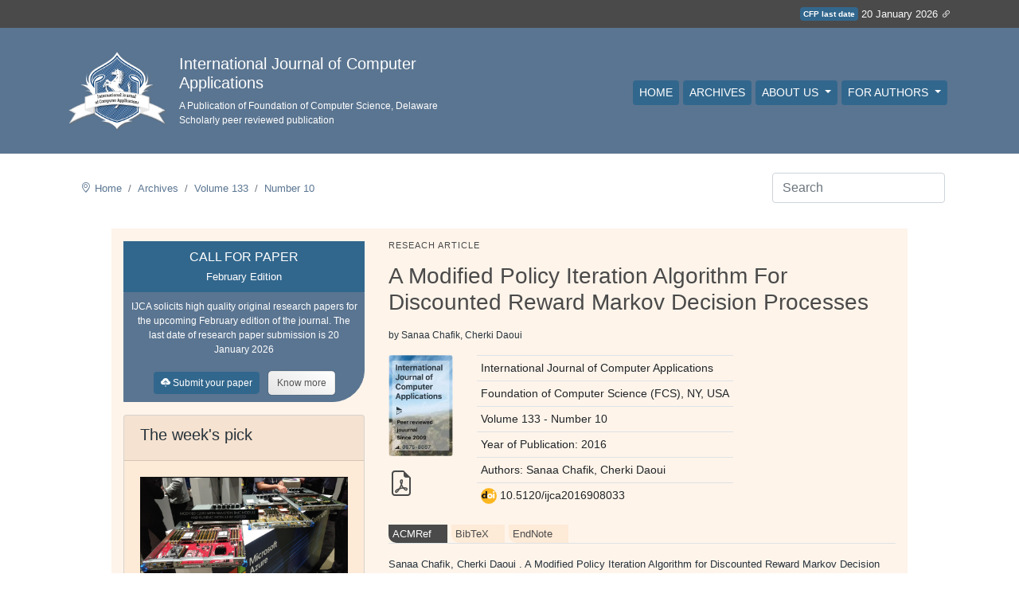

--- FILE ---
content_type: text/html; charset=utf-8
request_url: https://www.ijcaonline.org/archives/volume133/number10/23823-2016908033/
body_size: 9105
content:


<!doctype html>
<html lang="en">

<head>

    

<!-- Consent form signal 
On Jan 6, 2025, we have been notified in the google analytics page that we have to set up 
consent mode.
-->
<script>
  // Define dataLayer and the gtag function.
  window.dataLayer = window.dataLayer || [];
  function gtag(){dataLayer.push(arguments);}

  // Set default consent to 'denied' as a placeholder
  // Determine actual values based on your own requirements
  gtag('consent', 'default', {
    'ad_storage': 'denied',
    'ad_user_data': 'denied',
    'ad_personalization': 'denied',
    'analytics_storage': 'denied'
  });
</script>

<!-- Google tag (gtag.js) -->
<script async src="https://www.googletagmanager.com/gtag/js?id=G-NQPF4GFSVG"></script>
<script>
  window.dataLayer = window.dataLayer || [];
  function gtag(){dataLayer.push(arguments);}

  gtag('js', new Date());
  gtag('config', 'G-NQPF4GFSVG');
</script>

<!-- Create one update function for each consent parameter 
https://support.google.com/analytics/answer/14546213 
-->
<script>
  function consentGrantedAdStorage() {
    gtag('consent', 'update', {
      'ad_storage': 'granted',
      'ad_user_data': 'granted',
      'ad_personalization': 'granted',
      'analytics_storage': 'granted'
    });
  }
</script>

    
    <!-- Required meta tags -->
    <meta charset="utf-8">
    <meta name="viewport" content="width=device-width, initial-scale=1, shrink-to-fit=no">

    <link rel="icon" href="/media/journal_static_resources/b94044df-6d7f-429e-871c-9719b64eb165/paper-logo.gif" type="image/x-icon" />
    
    <!-- Bootstrap CSS -->
    <link rel="stylesheet" href="/static/journal/css/main.min.css">
    <!-- <link rel="stylesheet" type="text/css" href="/static/journal/css/main.css"> -->
    <link rel="stylesheet" type="text/css" href="/static/journal/css/template_0408202302.css">
    <!-- <link rel="stylesheet" href="https://cdn.jsdelivr.net/npm/bootstrap-icons@1.7.0/font/bootstrap-icons.css"> -->
    <link rel="preconnect" href="https://fonts.googleapis.com">
    <link rel="preconnect" href="https://fonts.gstatic.com" crossorigin>
    <!-- <link href="https://fonts.googleapis.com/css2?family=Poppins:wght@100;200;300;400;500;600;700;800&display=swap" rel="stylesheet"> -->
    <!-- <link rel="stylesheet" type="text/css" href="//fonts.googleapis.com/css?family=The+Girl+Next+Door" /> -->
    
    <link rel="stylesheet" href="/themes/dynamic_css/"> <!-- This should be the last stylesheet so that it can overrride defaults. -->

    <title>
A Modified Policy Iteration Algorithm for Discounted Reward Markov Decision Processes
</title>

    
<meta name="description" content="The running time of the classical algorithms of the Markov Decision Process (MDP) typically grows linearly with the state space size, which makes them frequently intractable. This paper presents a Modified Policy Iteration algorithm to compute an optimal policy for large Markov decision processes i…">
<meta name="keywords" content="A Modified Policy Iteration Algorithm for Discounted Reward Markov Decision Processes journal computer science electronics electrical engineering">
<meta name="publisher" content="Foundation of Computer Science USA">


    
    
    <link rel="canonical" href="https://ijcaonline.org/archives/volume133/number10/23823-2016908033/" />



    
    <meta name="citation_title" content="A Modified Policy Iteration Algorithm for Discounted Reward Markov Decision Processes">

    
    <meta name="citation_author" content="Sanaa Chafik">
    
    <meta name="citation_author" content="Cherki Daoui">
    

    <meta name="citation_publication_date" content="2016/1/6">
    <meta name="citation_journal_title" content="International Journal of Computer Applications">
    <meta name="citation_volume" content="133">
    <meta name="citation_issue" content="10">
    <meta name="citation_firstpage" content="28">
    <meta name="citation_lastpage" content="33">
    <meta name="citation_pdf_url" content="https://www.ijcaonline.org/research/volume133/number10/chafik-2016-ijca-908033.pdf">


</head>

<body>
    
    <!-- <section class="container-fluid bckgnd8 c14 p-2">
      <small class="fw-300 text-light d-flex align-items-center justify-content-end container">
          <div class="timezone mr-1">EST</div>
          <div class="date">Monday, 20 September 2021</div>
      </small>
    </section> -->

    <top_most_thin_banner> 
      
        
      
        
      
        
      
        
      
        
      
        
      
        
      
        
      
        
      
        
      
        
      
        
      
        
            <style>
.outage-notice, .outage-notice a {
  color: #721c24;
}
.outage-notice a:hover {
  color: #491217;
}
</style>



<section class="container-fluid bckgnd8 c14 p-2 d-flex">
<small class="fw-300 text-light d-flex align-items-center justify-content-end container">
          <div class="badge badge-secondary mr-1 p-1" style="background-color:var(--c18)">CFP last date</div>
          <div class="date">20 January 2026 
            <a href="/calls-/"><i class="bi bi-link-45deg"></i></a> 
          </div>
</small>
</section>
        
      
    </top_most_thin_banner>
    
    

    

<nav class="navbar navbar-expand-lg navbar-light main-nav">
    <div class="container">
        <div class="row no-gutters py-3">
            <div class="col">
                <a class="navbar-brand" href="/">
                    <img class='logo' src="https://ijca.phdfocus.com/media/journal_logo/IJCA_logo_RT65_copy.png" alt="IJCA logo">
                </a>
            </div>
            <div class="col d-flex align-items-center">
                <div class="tag-lines">
                    <div class="h5 text-white">International Journal of Computer Applications</div>
                    <div class="tag-line2 text-white">A Publication of Foundation of Computer Science, Delaware</div>
                    <div class="tag-line3 text-white">Scholarly peer reviewed publication</div>
                </div>
            </div>
        </div>
        <button class="navbar-toggler" style='border: 1px solid #fff !important' type="button" data-toggle="collapse" data-target="#navbarNav" aria-controls="navbarNav" aria-expanded="false" aria-label="Toggle navigation">
            <i class="bi bi-list" style="color:#fff;"></i>
        </button>
        <div class="collapse navbar-collapse justify-content-end fw-300" id="navbarNav">
            <div class="navbar-nav">
                <a class="nav-link active pl-2" aria-current="page" href="/">Home</a>
                
                
                <a class="nav-link pl-2" href="/archives/">Archives</a>
                

                
                <div class="nav-item dropdown">
                    <a class="nav-link dropdown-toggle custom-dropdown-toggle pl-2" href="#" id="navbarDropdown" role="button" data-toggle="dropdown" aria-haspopup="true" aria-expanded="false">
                        About Us
                    </a>
                    <div class="dropdown-menu dropdown-menu-right custom-dropdown-menu" aria-labelledby="navbarDropdown">
                        
                        <a class="dropdown-item" href="/the-model-/">The Model</a>
                        
                        <a class="dropdown-item" href="/indexing-/">Indexing, Abstracting, and  Archiving</a>
                        
                        <a class="dropdown-item" href="/editorialboard/">Editorial Board</a>
                        
                        <a class="dropdown-item" href="/review-board/">Review Board</a>
                        
                        <a class="dropdown-item" href="/associateeditorial/">Associate Editorial Board</a>
                        
                        <a class="dropdown-item" href="/publication-ethics/">Policy on Publication Ethics</a>
                        
                        <a class="dropdown-item" href="/vision-a-mission/">Vision &amp; Mission</a>
                        
                        <a class="dropdown-item" href="/publication-ethics-and-malpractice-statement/">Publication Ethics and Malpractice Statement</a>
                        
                    </div>
                </div>
                
                <div class="nav-item dropdown">
                    <a class="nav-link dropdown-toggle custom-dropdown-toggle pl-2" href="#" id="navbarDropdown" role="button" data-toggle="dropdown" aria-haspopup="true" aria-expanded="false">
                        For Authors
                    </a>
                    <div class="dropdown-menu dropdown-menu-right custom-dropdown-menu" aria-labelledby="navbarDropdown">
                        
                        <a class="dropdown-item" href="/calls-/">Call for Paper - Submission Open</a>
                        
                        <a class="dropdown-item" href="/topics-/">Topics</a>
                        
                        <a class="dropdown-item" href="/journal-hardcopy/">Journal Prints</a>
                        
                        <a class="dropdown-item" href="/article-correction-policy/">Article Correction Policy</a>
                        
                        <a class="dropdown-item" href="/publishing-practices/">Publishing practices</a>
                        
                        <a class="dropdown-item" href="/ijca-faq/">IJCA Frequently Asked Queries</a>
                        
                        <a class="dropdown-item" href="/authors-rights/">Authors Self-Archiving Policy</a>
                        
                        <a class="dropdown-item" href="/citation-improvement/">Citation Improvement</a>
                        
                    </div>
                </div>
                


            </div>
        </div>
    </div>
</nav>

    <nav class="navbar justify-content-between">
      
      <div class="container mt-3">
        
          <div class='breadcrumb-container'>
            <nav aria-label="breadcrumb">
              <ol class="breadcrumb py-0 mb-0 align-items-center bg-white">
                  <i class="bi bi-geo-alt"></i>
                  <li class="breadcrumb-item"><a href="/">Home</a></li>
                  
<li class="breadcrumb-item"><a href="/archives/">Archives</a></li>
<li class="breadcrumb-item"><a href="/archives/volume133/">Volume 133</a></li>
<li class="breadcrumb-item"><a href="/archives/volume133/number10/">Number 10</a></li>

              </ol>
            </nav>
          </div>

          
          <form class="form-inline pl-md-3" id='search_input_in_nav'  method="GET" action="/search/">
              <input class="form-control mr-sm-2" type="search" placeholder="Search" aria-label="Search" 
              value="" name="query_string" />
          </form>

      </div>

    </nav>

    

    
    <cookie_consent_modal>
      

      
          
      
          
      
          
      
          
      
          
      
          
      
          
      
          
      
          
      
          
      
          
      
          
      
          
      
    </cookie_consent_modal>




    
<section class="container mt-4 row mx-auto main-section-background">

    <div class="row mt-3">
        <!-- left column -->
        <!-- 
            Reverse the order of rows in bootstrap for mobile devices
            https://stackoverflow.com/questions/60942431/reverse-the-order-of-rows-in-bootstrap-for-mobile-devices

            Order columns through Bootstrap4
            https://stackoverflow.com/questions/37814508/order-columns-through-bootstrap4
         -->
        <div class="col-md-5 col-lg-4 pb-5 order-last order-md-first">

            <internal_left_col>
            
                
            
                
            
                
            
                
            
                
            
                
            
                
            
                
            
                
            
                
            
                
            
                
                    


<div class="p-0">

    <div class="meta-date p-2" style="border-bottom-right-radius: 0px !important;">
        <div class="text-uppercase">
            Call for Paper
        </div> 
        <small>
            February Edition
        </small>
    </div>

    <div class="uk-button-primary p-2 tag-line3 text-center" style="border-bottom-right-radius: 40px;">
        IJCA solicits high quality original research papers for the upcoming February edition of the journal. 
        The last date of research paper submission is 20 January 2026
        <br>
        <br>

        <a href="https://ijca.phdfocus.com/mtsAuthor/books/upload/" target='_blank' class="link-style">
            <div class="btn meta-date px-2 py-1 mr-2" style="font-size:12px">
                <i class="bi bi-cloud-upload-fill"></i>
                Submit your paper
            </div>
        </a>

        <a href="/calls-/">
            <div class="btn conference-btn" style="font-size:12px">
                Know more
            </div>
        </a>

    </div>  

</div>

            <!-- week's pick module in left column -->
            
            <div class="card journal-card-1 mt-3">
                <div class="card-header">
                    <h5 class="fw-400">The week's pick</h5>
                </div>
                <div class="card-body">
                    <img src="/media/journal_static_resources/b94044df-6d7f-429e-871c-9719b64eb165/call_for_paper_journal_pick_of_the_week_article.jpg" class="img-fluid mb-3" alt="Responsive image">
                    <div class="recent-article-title">
                        <a href="/archives/volume187/number70/dhcpv6-security-threats-in-smart-city-infrastructure-a-comprehensive-case-study-of-usa-municipalities/">DHCPv6 Security Threats in Smart City Infrastructure: A Comprehensive Case Study of USA Municipalities</a>
                    </div>

                    <br>

                    
                    <a href="#" class="uk-button-primary isbn-tag fs-13px fw-300">Joy Selasi Agbesi</a>
                    

                </div>
            </div>
            

            
            <!-- Random article module in left column -->
            <div class="card journal-card-1 mt-4">
                <div class="card-header">
                    <h5 class="fw-400">Random Articles</h5>
                </div>
                <div class="card-body">


                    <ul class="list-group list-group-flush">

                        <li class="list-group-item bg-transparent px-0">
                            
                            
                                
                            
                                
                            
                                
                            
                                
                            

                        </li>
                        
                    </ul>


                </div>
            </div>
            
                
            
                
            
            </internal_left_col>

        </div>

        <!-- right column -->
        <div class="col-md-7 col-lg-8">

            
            

<style>
    /* We are using the classed here and not in the .css file because the 'static' template tag does not work within CSS files since Django's template tags are only processed in template files. */
    .index-level2 {
        background: url("/static/journal/images/level-bg.png") 10px 50% no-repeat;
        padding-left: 30px;
    }


    .index-level3 {
        background: url("/static/journal/images/level-bg.png") 10px 50% no-repeat;
        padding-left: 60px;
    }
</style>

<div class="row">
    <div class="col article-type mb-2">
        <h6>Reseach Article</h6>
    </div>
</div>

<div class="row">
    <div class="col article-title mb-2">
        <h3>A Modified Policy Iteration Algorithm for Discounted Reward Markov Decision Processes</h3>
    </div>
</div>

<div class="row">
    <div class="col">
        <div class="tag-line2 mb-3">by 
            
            Sanaa Chafik,
            
            Cherki Daoui
            
        </div>
    </div>
</div>

<div class="row article-page">
    <div class="col-2">
        <img src="/media/journal_static_resources/b94044df-6d7f-429e-871c-9719b64eb165/journal_cover_thumbnail.png" class="img-fluid rounded" alt="journal cover thumbnail">
        
        
        <a href="https://www.ijcaonline.org/research/volume133/number10/chafik-2016-ijca-908033.pdf" target='_blank'>
        
            <h2  class="mt-3">
                <i class="bi bi-file-earmark-pdf">
                    <!-- <h6 style="position:relative; top:-3px; left:3px; font-size: 12px;">1700</h6> -->
                </i>
            </h2>

        </a>
        

    </div>
    <div class="col-10">
        <!-- article details -->
        <table class="table table-hover table-responsive">
            <tbody>
                <tr>
                    <td>International Journal of Computer Applications</td>
                </tr>
                <tr>
                    <td>Foundation of Computer Science (FCS), NY, USA </td>
                </tr>
                <tr>
                    <td>Volume 133 - Number 10</td>
                </tr>
                <tr>
                    <td>Year of Publication: 2016</td>
                </tr>
                <tr>
                    <td>Authors: 
                        
                        Sanaa Chafik,
                        
                        Cherki Daoui
                        
                    </td>
                </tr>
                
                <tr>
                    <td>
                        <img src="/static/journal/images/DOI_logo.svg.png" style="
    width: 20px;
">
                        
                        10.5120/ijca2016908033
                    </td>
                </tr>
                
            </tbody>
        </table>

    </div>
</div>

<div class="biblio-section">
    <ul class="nav nav-tabs" id="myTab" role="tablist">
        <li class="nav-item" role="presentation">
            <button class="nav-link2 active" id="home-tab" data-toggle="tab" data-target="#home" type="button" role="tab" aria-controls="home" aria-selected="true">ACMRef</button>
        </li>
        <li class="nav-item" role="presentation">
            <button class="nav-link2" id="profile-tab" data-toggle="tab" data-target="#profile" type="button" role="tab" aria-controls="profile" aria-selected="false">BibTeX</button>
        </li>
        <li class="nav-item" role="presentation">
            <button class="nav-link2" id="contact-tab" data-toggle="tab" data-target="#contact" type="button" role="tab" aria-controls="contact" aria-selected="false">EndNote</button>
        </li>
    </ul>
    <div class="tab-content" id="myTabContent">
        <div class="tab-pane fade show active" id="home" role="tabpanel" aria-labelledby="home-tab">
            <p class="small fw-300 mt-3">
                
                Sanaa Chafik,
                
                Cherki Daoui
                . 
                
                A Modified Policy Iteration Algorithm for Discounted Reward Markov Decision Processes. 
                International Journal of Computer Applications. 
                133, 10 ( January 2016), 
                28-33. 
                DOI=10.5120/ijca2016908033
            </p>
        </div>
        <div class="tab-pane fade" id="profile" role="tabpanel" aria-labelledby="profile-tab">

            <div class="fs-13px fw-300 mt-3">
                <div>@article{
                    10.5120/ijca2016908033,</div>
                <div class="ml-5">author = {
                
                    
                    Sanaa Chafik,
                    
                    Cherki Daoui
                    

                },</div>
                <div class="ml-5">title = { A Modified Policy Iteration Algorithm for Discounted Reward Markov Decision Processes },</div>
                <div class="ml-5">journal = {
                    International Journal of Computer Applications    
                },</div>
                <div class="ml-5">issue_date = { January 2016 },</div>
                <div class="ml-5">volume = { 133 },</div>
                <div class="ml-5">number = { 10 },</div>
                <div class="ml-5">month = { January },</div>
                <div class="ml-5">year = { 2016 },</div>
                <div class="ml-5">issn = { 0975-8887 },</div>
                <div class="ml-5">pages = {
                    28-33
                },</div>
                <div class="ml-5">numpages = {9},</div>
                <div class="ml-5">url = { 
                    
                    https://ijcaonline.org/archives/volume133/number10/23823-2016908033/ 
                },</div>
                
                <div class="ml-5">doi = { 10.5120/ijca2016908033 },</div>
                
                <div class="ml-5">publisher = {Foundation of Computer Science (FCS), NY, USA},</div>
                <div class="ml-5">address = {New York, USA}</div>
                <div>}</div>
            </div>





        </div>
        <div class="tab-pane fade" id="contact" role="tabpanel" aria-labelledby="contact-tab">
            <div class="fs-13px fw-300 mt-3">
                <div>%0 Journal Article</div>
                <div>%1 2024-02-06T23:30:49.018903+05:30</div>

                
                <div>%A Sanaa Chafik</div>
                
                <div>%A Cherki Daoui</div>
                

                <div>%T A Modified Policy Iteration Algorithm for Discounted Reward Markov Decision Processes</div>
                <div>%J International Journal of Computer Applications</div>
                <div>%@ 0975-8887</div>
                <div>%V 133</div>
                <div>%N 10</div>
                <div>%P 28-33</div>
                <div>%D 2016</div>
                <div>%I Foundation of Computer Science (FCS), NY, USA</div>
            </div>    
        </div>
      </div>
</div>

<h5 class="mt-4">
    Abstract
</h5>

<div class="row">
    <div class="col">
        <p class="fs-14px fw-300">
            The running time of the classical algorithms of the Markov Decision Process (MDP) typically grows linearly with the state space size, which makes them frequently intractable. This paper presents a Modified Policy Iteration algorithm to compute an optimal policy for large Markov decision processes in the discounted reward criteria and under infinite horizon. The idea of this algorithm is based on the topology of the problem; moreover, an Open Multi-Processing (Open-MP) programming model is applied to attain efficient parallel performance in solving the Modified algorithm.
        </p>
    </div>
</div>

<h5 class="mt-3">
    References
</h5>

<div class="row force-break-long-sentence">
    <div class="col">
        <ol class="fs-14px fw-300">

            

            <li>
                Alagoz, O., Maillart, L. M., Schaefer, A. J., &amp;amp; Roberts, M. S. 2007. Determining the acceptance of cadaveric livers using an implicit model of the waiting list. Operations Research, 55(1), 24-36.
            </li>

            

            <li>
                Bellman, R. 1957. Dynamic Programming. Princeton University Press.
            </li>

            

            <li>
                Benjaafar, S., &amp;amp; ElHafsi, M. 2006. Production and inventory control of a single product assemble-to-order system with multiple customer classes.Management Science, 52(12), 1896-1912.
            </li>

            

            <li>
                Chafik, S., &amp;amp; Daoui, C. 2015. A Modified Value Iteration Algorithm for Discounted Markov Decision Processes. Journal of Electronic Commerce in Organizations (JECO), 13(3), 47-57.
            </li>

            

            <li>
                Daoui, C., Abbad, M., &amp;amp; Tkiouat, M. 2010. Exact decomposition approaches for Markov decision processes: A survey. Advances in Operations Research,2010.
            </li>

            

            <li>
                Dean, T., &amp;amp; Lin, S. H. 1995. Decomposition techniques for planning in stochastic domains. In IJCAI (Vol. 2, p. 3).
            </li>

            

            <li>
                Galoppo, N., Govindaraju, N. K., Henson, M., &amp;amp; Manocha, D. 2005. LU-GPU: Efficient algorithms for solving dense linear systems on graphics hardware. In Proceedings of the 2005 ACM/IEEE conference on Supercomputing (p. 3). IEEE Computer Society.
            </li>

            

            <li>
                Goto, J. H. 1999. A Markov decision process model for airline meal provisioning (Doctoral dissertation, University of British Columbia).
            </li>

            

            <li>
                Lewis, M. E., Ayhan, H., &amp;amp; Foley, R. D. 2002. Bias optimal admission control policies for a multiclass nonstationary queueing system. Journal of Applied Probability, 20-37.
            </li>

            

            <li>
                Munos, R. Introduction à l’apprentissage par renforcement, from http://researchers.lille.inria.fr/ ∼ munos/master-mva/.
            </li>

            

            <li>
                Papadimitriou, C. H., &amp;amp; Tsitsiklis, J. N. 1987. The complexity of Markov decision processes. Mathematics of operations research, 12(3), 441-450.
            </li>

            

            <li>
                Pavitsos, A., &amp;amp; Kyriakidis, E. G. 2009. Markov decision models for the optimal maintenance of a production unit with an upstream buffer. Computers &amp;amp; Operations Research, 36(6), 1993-2006.
            </li>

            

            <li>
                PDMIA, G. (2008). Processus décisionnels de Markov en intelligence artificielle. Edité par Olivier Buffet et Olivier Sigaud, 1.
            </li>

            

            <li>
                Preux, P. (2008). Apprentissage par renforcement, GRAPA.
            </li>

            

            <li>
                Puterman, M. L. (2014). Markov decision processes: discrete stochastic dynamic programming. John Wiley &amp;amp; Sons.
            </li>

            

            <li>
                Sato, M. (2002, October). OpenMP: parallel programming API for shared memory multiprocessors and on-chip multiprocessors. In Proceedings of the 15th international symposium on System Synthesis (pp. 109-111). ACM.
            </li>

            
        </ol>
    </div>
</div>

<!-- index terms -->

<h5 class="mt-3">
    Index Terms
</h5>

<div class="row">
    <div class="col">
        <p class="fs-14px fw-300">
            <div class="indextop">Computer Science</div>
            <div class="index-level2">
                <div class="badge badge-info">Information Sciences</div>
            </div>
            
        </p>
    </div>
</div>

<!-- keywords -->
<h5 class="mt-3">
    Keywords
</h5>

<div class="row">
    <div class="col">
        <p class="fs-14px fw-300">
            
            <span class="nav-link2" style="display: inline-block;">Markov Decision Processe</span>
            
            <span class="nav-link2" style="display: inline-block;"> Discounted reward criterion</span>
            
            <span class="nav-link2" style="display: inline-block;"> Policy Iteration algorithm</span>
            
            <span class="nav-link2" style="display: inline-block;"> Open Multi-Processing</span>
            
            <span class="nav-link2" style="display: inline-block;"> shared memory</span>
            
            <span class="nav-link2" style="display: inline-block;"> Parallelizing.</span>
            
        </p>
    </div>
</div>

<div class="row mb-3 text-right">
    <div class="col">
        <a href="https://ijca.phdfocus.com/">
            <div class="btn conference-btn text-left py-0 px-1" style="font-size:12px">
                <span class="fw-500">Powered by</span>
                <span class="c8">
                    <span class="fw-500">PhD</span><span class="fw-400">Focus</span><sup><small>TM</small></sup>
                </span>
            </div>
        </a>
    </div>
</div>



            
            

        </div>
    </div>

</section>


    

<div class="container">

    <footer class="pt-4 my-md-5 pt-md-5 border-top">

        
            
        
            
        
            
        
            
        
            
        
            
        
            
        
            
        
            
                <div class="row">

    <div class="col-md-4 mr-auto">
        <h6>This digital library is running on</h6>
        <div class="fw-500" style="font-family: sans-serif; font-weight: 900;">
            <a href="https://phdfocus.org">PhDFocus™</a>
        </div>

        <!-- <img width='70%' src="https://www.pikpng.com/pngl/m/424-4243430_reviewers-for-these-journals-can-track-verify-and.png" alt=""> -->
        <small class="d-block mb-3 text-muted pt-3">IJCA is published by Foundation of Computer Science Inc.</small>
        <small class="d-block mb-3 text-muted pt-0">&copy; IJCA 2026</small>
        <small class="d-block mb-3 text-muted pt-0">
            <a href="/terms-of-service/">Terms of Service</a> | 
            <a href="/privacy-policy/">Privacy Policy</a> |
            <a href="/contact-us/">Contact Us</a>
        </small>
    </div>

    <div class="col-md-4">
        <div class="article-type d-flex flex-column justify-content-center mt-4 mt-md-0">
            <img src="https://assets.crossref.org/logo/crossref-logo-landscape-200.svg" width="200" height="68" alt="Crossref logo">
            <small class="d-block mb-1 text-muted pt-3">IJCA is a voting member of CrossRef. Each of the IJCA articles has its     unique DOI reference.</small>
            <small class='text-muted'><a href='/publication-ethics'>Explore more details > </a></small>
        </div>
    </div>
            
</div>
            
        
            
        
            
        
            
        
            
        

    </footer>

<div>

<script>
    var loadCSS = function(hrefArray) {
        hrefArray.forEach(function(href) {
            var cssLink = document.createElement("link");
            cssLink.href = href;
            cssLink.rel = "stylesheet";
            cssLink.type = "text/css";
            var head = document.getElementsByTagName("head")[0];
            head.parentNode.insertBefore(cssLink, head);
        });
    };

    window.addEventListener('load', function() {
        // Initially we used `window.onload = function() {...` but it was not working. ChatGPT suggested using `addEventListener`.
        loadCSS([
            "https://cdn.jsdelivr.net/npm/bootstrap-icons@1.7.0/font/bootstrap-icons.css",
            "https://fonts.googleapis.com/css2?family=Poppins:wght@100;200;300;400;500;600;700;800&display=swap",
            "/static/journal/css/main.css"
        ]);
    });

</script>



    <!--<script src="https://code.jquery.com/jquery-3.4.1.slim.min.js"
    integrity="sha384-J6qa4849blE2+poT4WnyKhv5vZF5SrPo0iEjwBvKU7imGFAV0wwj1yYfoRSJoZ+n" crossorigin="anonymous">
    </script>-->
    <script src="https://code.jquery.com/jquery-3.3.1.min.js" defer>
    </script> <!-- Replaced jquery file to support extra functions like SlideOut etc -->
    <script src="https://cdn.jsdelivr.net/npm/popper.js@1.16.0/dist/umd/popper.min.js"
    integrity="sha384-Q6E9RHvbIyZFJoft+2mJbHaEWldlvI9IOYy5n3zV9zzTtmI3UksdQRVvoxMfooAo" crossorigin="anonymous" defer>
    </script> <!-- the cookie popup also uses it -->

    <script src="/static/journal/js/bootstrap.min.js" defer></script>
    

    <script>

      /*
      We have observed that the dropdown menu items which are longer tends to break the layout of the navbar.
      
      This JavaScript code will truncate the text content of all elements with class dropdown-item to 20 characters 
      if the window width is less than 390 pixels. It also adds an ellipsis (...) to indicate truncation. 
      The original text is stored in a data attribute so it can be restored if the window size changes again.

      Ref: https://chat.openai.com/c/9e41be65-1602-4857-8828-702ad0a08d26
      */

      function truncateText() {
        var elements = document.querySelectorAll('.dropdown-item');

        elements.forEach(function(element) {
            var originalText = element.getAttribute('data-original-text');

            // If the data-original-text attribute hasn't been set, store the current text
            if (!originalText) {
                originalText = element.textContent;
                element.setAttribute('data-original-text', originalText);
            }

            // If the screen width is less than 280px, truncate the text
            if (window.innerWidth < 390 && originalText.length > 20) {
                element.textContent = originalText.substring(0, 20) + '...';
            } else {
                // If the screen width is greater than or equal to 280px, restore the original text
                element.textContent = originalText;
            }
        });
      }

      // Call the function initially
      truncateText();

      // Also call the function whenever the window is resized
      window.addEventListener('resize', truncateText);

    </script>


</body>

</html>

--- FILE ---
content_type: text/css
request_url: https://www.ijcaonline.org/static/journal/css/template_0408202302.css
body_size: 4854
content:
/* Best Practice: Do not include padding or margin in css main clases. We don't know beforehand where this class shall be used. There may be old padding in the place where this class will be used. */

/* Font colors */
.c1{
    color: var(--c1);
}
.c2{
    color: var(--c2);
}
.c3{
    color: var(--c3);
}
.c4{
    color: var(--c4);
}
.c5{
    color: var(--c5);
}
.c6{
    color: var(--c6);
}
.c7{
    color: var(--c7);
}
.c8{
    color: var(--c8);
}
.c14 {
    color: var(--c14);
}
.c15 {
    color: var(--c15);
}
.c17 {
    color: var(--c17);
}
/* Font weight */
.fw-200{
    font-weight: 200;
}
.fw-300{
    font-weight: 300;
}
.fw-400{
    font-weight: 400;
}
.fw-500{
    font-weight: 500;
}
.fw-600{
    font-weight: 600;
}

/* Font size */
.fs-13px{
    font-size: 13px;
}
.fs-14px{
    font-size: 14px;
}
.fs-16px{
    font-size: 16px;
}
.fs-22px{
    font-size: 22px;
}
.fs-28px{
    font-size: 28px;
}
.fs-30px{
    font-size: 30px;
}
.fs-40px{
    font-size: 40px;
}
.fs-42px{
    font-size: 42px;
}
.fs-52px{
    font-size: 52px;
}

/* Line height */
.lh-1-2{
    line-height: 1.2;
}

/* y padding */
.py-71 {
    padding: 71px 0;
}

.py-128 {
    padding: 128px 0;
}

.py-90 {
    padding: 90px 0;
}

.py-107 {
    padding: 107px 0;
}

/* Margin */
.mt-minus-10{
    margin-top: -10px;
}
.mb-minus-10{
    margin-bottom: -10px;
}

/* Radius */
.border-radius-6 {
    border-radius: 6px;
}

/* Background */
.bckgnd1 {
    background-image: linear-gradient(216deg, var(--c9), var(--c10));
}
.bckgnd2 {
    background: var(--c11);
}
.bckgnd3{
    background-image: linear-gradient(179deg, var(--c1), var(--c6));
}
.bckgnd4 {
    background-image: linear-gradient(215deg, var(--c11), var(--c12));
}
.bckgnd5 {
    background-color: var(--c13);
}
.bckgnd6 {
    background-color: var(--c16);
}
.bckgnd7 {
    background-image: linear-gradient(179deg, var(--c1), var(--c6));
}


/* Page headings */
.page-heading {
    color: var(--c6);
    font-size: 30px;
    font-weight: 200;
    text-align: center;
}

.page-heading-abstract {
    font-size: 17px;
    font-weight: 200;
    text-align: center;
}

.page-becareful-warning {
    font-size:13px;
    font-weight: 400;
    text-align: center;
    color: var(--c4);
    border-radius: 4px;
    background-image: linear-gradient(216deg, var(--c1), var(--c10));

    padding-top: 10px;
    padding-bottom: 10px;
    padding-left: 10px;
    padding-right: 10px;
}

.page-subheading1 {
    color: var(--c6);
    font-size:14px;
}

.page-subheading2 {
    color: var(--c6);
    font-size:16px;
    font-weight: 500;
}

/* Buttons */
.alpha-button {                             
    background-color: var(--c8);
    padding: 12px;
    border-radius: 4px;
    display: inline-block;
    font-weight: 400;
    font-size: 16px;
    color: var(--c4);
}
.alpha-button:hover {                       
    color:var(--c12);
    cursor: pointer;
}

.beta-button {                              
    background-color: var(--c4);
    padding: 12px;
    border-radius: 4px;
    display: inline-block;
    font-weight: 400;
    font-size: 16px;
    color: var(--c2);
}
.beta-button:hover {                        
    color:var(--c6);
    cursor: pointer;
}

.charlie-button {
    background-color: var(--c8);
    border-radius: 4px;
    display: inline-block;
    padding: 12px;
    color: var(--c4);
}
.charlie-button:hover {
    color: var(--c5);
    cursor: pointer;
}

.delta-button {
    background-color: var(--c4);
    border-radius: 4px;
    display: inline-block;
    padding: 12px;
    color: var(--c7); 
}
.delta-button:hover {
    color: var(--c3);
    cursor: pointer;
}

.echo-button {
    background-color: var(--c11);
    border-radius: 4px;
    display: inline-block;
    padding: 12px;
    color: var(--c7);
    cursor: pointer;
    text-align: center;
}
.echo-button:hover {
    color: var(--c3);
    cursor: pointer;
}

/* Responsive text */
.text-responsive {
    font-size: calc(40% + 1vw + 1vh);
}

/* Signature */
/* .signature {
    font-family: "The Girl Next Door";
} */

/* Error */
.custom-form-error {
    font-size: 12px;
    color: red;
    font-weight: 400;
}

/* Help text 
Usually displayed in the forms just below the input field */
.helptext {
    font-size: 12px;
    font-weight: 300;
}


/* Breadcrumbs */
.breadcrumb {
    font-size: 13px;
    font-weight: 300;
    color: var(--c4);
    padding-top: 10px;
    padding-bottom: 10px;
}











/* xxx */

/* 
primary - #009185 (buttons, menu items ...) 18
secondary - #005E56 (button border, advert ...) 19
tertiary - #00746a (navbar, footer, ...) 20
borders - rgba(0, 116, 106, 0.23) 21
*/

.breadcrumb-item a{
    color: var(--c20);
}

.breadcrumb i{
    color: var(--c20);
    padding-right: 5px;
}

h1{
    /* make all h2 color grey */
    color: var(--c3);
}

.bckgnd8{
    background-color: var(--c19);
}
.bckgnd9 {
    background-image: linear-gradient(179deg, var(--c20), var(--c6));
}

.c19{
    color: var(--c19);
}


.timezone{
    font-size: 11px;
    background: var(--c21);
    border-radius: 5%;
    padding: 5px;
    display: inline-block;
}



.cfp-card{
    /* Call for paper module in the homepage */
    position: relative;
    top: -10px;
}

.lh2-2{
    /* Used in the forward of homepage */
    line-height: 2.2;
}

.current-issue-items{
    /* Used in the current issue's list items which are displayed in a column */
    border-bottom: 1px dotted var(--c4);
    line-height: 2.2;
    color: var(--c19);
    font-size: 13px;
    font-weight: 300;
}

.journal-card-1{
    /* card design's of 'Current Issue' and 'Editorial Choices' modules */
    background-color: var(--c23);
    border: 1px solid var(--c22);
}

.recent-article-type{
    /* design of the a small part of the 'recent articles' module in homepage */
    display: inline-block;
    padding: 0px;
    font-size: 11px;
    font-weight: 400;
    line-height: 11px;
    text-align: center;
    vertical-align: top;
    text-transform: uppercase;
    border: 0 solid var(--c4);
    border-radius: 0px;
    font-family: 'Open Sans', sans-serif;
    letter-spacing: 1px;
}

.recent-article-title{
    /* design of the a small part of the 'recent articles' module in homepage */
    font-size: 13px;
    font-family: 'Open Sans', sans-serif;
    color: var(--c19);
    margin: 0px 0px 0px 0px;
    text-transform: none;
    line-height: 18px;
    font-weight: 400;
    letter-spacing: 0px;
}

.recent-article-authors{
    /* design of the a small part of the 'recent articles' module in homepage */
    font-size: 13px;
    color: var(--c3);
    margin-top:10px;
}

.recent-article-keywords .keyw{
    /* design of the a small part of the 'recent articles' module in homepage */
    background: var(--c23);
    color: var(--c18);
    font-weight: normal;
    border: 0px;
    border-bottom: 1px dashed var(--c22);
    padding: 1px 6px;
    margin-bottom: 10px;
    font-size: 12px;
    margin-right: 10px;
}

.univ-aff-row{
    /* Instant class to beautify individual paragraph which are stacked on top of each other */
    margin-top: 7.5px;
    margin-bottom: 7.5px;
    font-size: 14px;
    font-weight: 300;
    line-height: 2.2;
}

.meta-date{
    /* It's a custom class specifically for creating the enclosing box to
    contain the month and year */
    background: var(--c18);
    /* margin-left: -25px; */
    color: var(--c4);
    text-align: center;
    padding: 2px 0px;
    min-width: 50px;
    border-bottom-right-radius: 5px;
}

.meta-date:hover,
.meta-date:hover .link-style {
    /* Styles for the hover effect, applied to both the button and the link */
    background: var(--c19);
    color: var(--c4);
}

.link-style {
    /* Additional styles for the link */
    text-decoration: none; /* Remove underline */
    color: var(--c4); /* Change link color */
}

.meta-date .month {
    /* Associated class of meta-date */
    width: 100%;
    display: block;
    font-size: 10px;
    line-height: 16px;
    font-family: 'Open Sans', sans-serif;
    font-weight: 400;
}

.meta-date .year {
    /* Associated class of meta-date */
    width: 100%;
    display: block;
    font-size: 13px;
    line-height: 20px;
    font-family: 'Open Sans', sans-serif;
    font-weight: 400;
}

.dusty-bg{
    background: var(--c4) url(../images/muted.png) 100% 100% no-repeat;
}

.border-at-bottom{
    border-bottom: 2px solid var(--c21);
}

.border-at-top{
    /* Used in boxes like cfp module of homepage */
    border-top: 4px solid var(--c18);
}

.offwhite-gradient-background{
    /* A gradient background with offwhite color */
    background: linear-gradient(70deg, var(--c5), var(--c4));
}



.main-section-background{
    /* Used in all pages.
    Light green.
    Contains all the content except nav and footer */
    background-color: var(--c23);
    max-width: 1000px;
}

.tag-line1{
    font-size: 20px;
    font-weight: 400;
    letter-spacing: .99px;
}

.tag-line2{
    font-size: 12px;
    font-weight: 300;
    font-family: sans-serif;
}

.tag-line3{
    font-size: 12px;
    font-weight: 200;
}

/* navbar start */

.main-nav{
    background-color: var(--c20);
    /* 
    TODO: Try out these designs for the navbar

    background: -webkit-gradient(linear,left top,left bottom,from(var(--c20)),to(var(--c19)));
    background: linear-gradient(180deg,var(--c20),var(--c19));
    border-bottom: 1px solid var(--c21);
    border-top: 1px solid var(--c21); */
}

.nav-link{
    background-color: var(--c18);
    margin-right: 5px;
    margin-top: 5px;
    border-radius: 4px;
    padding: 5px;
    padding-right: 20px;
    color: var(--c4) !important;
}

.nav-link:hover{
    background-color: var(--c19);
    color: var(--c4) !important;
}

.navbar .logo {
    padding: 0px;
    margin: 0px;
    text-align: center;
    height: 100px;
    width: auto;
}

.navbar .tag-lines{
    padding: 0px;
    margin: 0px;
    width: 100px;
    text-align: left;
    min-width: 350px;
}

/* For screens less than 350px, min-width:200px 

This hack is needed to prevent the webpage from going outside the visible screen width 
when the screen width is less than 350px.
*/
@media screen and (max-width: 350px) {
    .navbar .tag-lines {
        min-width: 200px; /* It will be 200px for devices below 350px width */
    }
}

.navbar .navbar-nav a{
    /* make capital */
    text-transform: uppercase;
    font-size: 14px
}

/* navbar end */


.isbn-tag {
    padding: 1px 6px;
    border-bottom-left-radius: 10px;
    display: inline-block;
    margin: 5px 5px 0px 0px;
}

.uk-button-primary {
    background-color: var(--c20);
    color: var(--c4);
    border: 1px solid var(--c20);
}

a.uk-button-primary:hover {
    background-color: var(--c19);
    color: var(--c4);
    border: 1px solid var(--c19);
}

.uk-text-small {
    font-size: 11px;
}

.volume-listing-row:hover {
    background-color: var(--c23);
}
  
.volume-listing-row a, .article-page a{
    color: var(--c19);
}
.volume-listing-row a:hover, .article-page a:hover{
    color: var(--c18);
}   

.article-title{
    font-weight: 400;
    color: var(--c19);
    text-transform: capitalize;
}

.article-page table{
    font-family: 'Open Sans', sans-serif;
    font-size: 14px;
    font-weight: 300;

}

.article-page table td{
    padding: 5px;
}

/* bibtex section of article page */
.nav-link2{
    background-color: var(--c23);
    margin-right: 5px;
    margin-top: 5px;
    padding: 2px;
    padding-right: 20px;
    padding-left: 5px;
    color: var(--c19) !important;
    font-size: 13px;

    /* REMOVE ALL BUTTON PROPERTIES */
    border: 0px;
    border-radius: 0px;
    border-bottom-left-radius: 10px;
}

.biblio-section .nav-item .active{
    background-color: var(--c19);
    color: var(--c4) !important;
}

/* bibliography section in article page */
.biblio-section code{
    color: var(--c19);
}

.header-number-listing-page {
    position: relative;
}

.single-box-number-header{
    display:inline-block;
    position:relative;
    top:10px;
}

.single-box-number-header h6{
    position:relative; top:10px;
}

.article-type h6{
    text-transform: uppercase;
    font-size: 11px;
    font-weight: 400;
    line-height: 11px;
    text-align: left;
    vertical-align: top;
    border: 0 solid var(--c4);
    border-radius: 0px;
    font-family: 'Open Sans', sans-serif;
    letter-spacing: 1px;
    color: var(--c19);

}

.indextop {
    background-color: var(--c18);
    display: table;
    color: var(--c4);
    margin-bottom: 3px;
    text-shadow: none;
    font-size: 10px;
    font-weight: 300;
    border-radius: 25px;
    font-family: 'Muli', Helvetica, Arial, sans-serif;
    padding: 0 8px;
}

.general-info-card{
    background-color: var(--c20);
    border: none;
    padding: 10px;
    margin-bottom: 10px;
    text-align: left;
}

.general-category-item{
    /* background-color: var(--c23); */
    border: none;
    padding: 10px;
    margin-bottom: 10px;
    text-align: left;
}


.general-info-card h5{
    color: var(--c4);
    font-weight: 200;
}

.general-info-card a{
    color: var(--c4);
    margin-bottom: 10px;
}

.general-info-card a:hover{
    color: var(--c5);
}

.eexwjS {
    /* A button with a glamorous shadow. Only to be used as inspiration for the shadow effect. 
    Ref: https://www.linode.com/blog/linode/a-bold-new-approach-to-the-cloud/
    */
    background: #393e44 !important;
    border-bottom-left-radius: 3px !important;
    border-bottom-right-radius: 3px !important;
    border-bottom-width: 2px !important;
    border-color: rgba(1,242,121,0.46) !important;
    border-left-width: 2px !important;
    border-right-width: 2px !important;
    border-style: solid !important;
    border-top-left-radius: 3px !important;
    border-top-right-radius: 3px !important;
    border-top-width: 2px !important;
    box-shadow: 0px 0px 20px 0px rgba(1,242,121,0.27) !important;
    color: #fafafc !important;
    font-family: 'Source Sans Pro' !important;
    font-size: 20px !important;
    font-weight: 500 !important;
    -webkit-letter-spacing: 0 !important;
    -moz-letter-spacing: 0 !important;
    -ms-letter-spacing: 0 !important;
    letter-spacing: 0 !important;
    line-height: 1 !important;
    margin-bottom: 5px !important;
    margin-left: 0px !important;
    margin-right: 0px !important;
    margin-top: 15px !important;
    max-width: 100% !important;
    padding-bottom: 10px !important;
    padding-left: 12px !important;
    padding-right: 12px !important;
    padding-top: 10px !important;
    text-transform: none !important;
    -webkit-text-decoration: none !important;
    text-decoration: none !important;
    font-style: normal !important;
    width: 55% !important;
    cursor: pointer;
}

.conference-btn{
    /* make a small button with a silver gradient background, a small shadow effect, font size 12px and a svg image at the begining and followed by a text 'conferences' */
    background: linear-gradient(28deg, var(--c5), var(--c4));
    border: 1px solid var(--c5);
    border-radius: 4px;
    padding: 5px;
    padding-left: 10px;
    padding-right: 10px;
    font-size: 12px;
    color: var(--c3);
    box-shadow: 0px 0px 1px 0px var(--c27);
}

.conference-btn:hover{
    /* make some subtle changes */
    background: linear-gradient(90deg, var(--c26), var(--c4));
}


/* 

ChatGPT Pagination

*/

.pagination {
    display: flex;
    justify-content: center;
    align-items: center;
}

.pagination li {
    list-style: none;
    margin: 0 5px;
}

.pagination li a {
    text-decoration: none;
    color: var(--c18);
    padding: 5px 10px;
    border: 1px solid var(--c18);
}

.pagination li a:hover {
    background: var(--c18);
    color: var(--c4);
}

.pagination li.disabled {
    color: var(--c25);
    pointer-events: none;
}

.pagination li.active a {
    background: var(--c18);
    color: var(--c4);
}

.pagination li.active a:hover {
    background: var(--c18);
    color: var(--c4);
}

.pagination li.active a:focus {
    background: var(--c18);
    color: var(--c4);
}

.pagination li.active a:active {
    background: var(--c18);
    color: var(--c4);
}

.pagination li.disabled a {
    background: var(--c18);
    color: var(--c4);
}

.pagination li.disabled a:hover {
    background: var(--c18);
    color: var(--c4);
}


/* xxx a href style */
a{
    color: var(--c19);
}
a:hover{
    color: var(--c18);
}

.date a{
    color: var(--c4);
}

.date a:hover{
    color: var(--c18);
}

/* The style of the message framework messages */
ul.messages{
    list-style-type: none;
    padding-bottom: 20px;
    padding-top: 0px;
    padding-left: 0px;
    margin: 0px;
    color: var(--c18);
    
}

#div_id_captcha{
    /* Reduce the font size of the recaptche field label since its of no use to users. */
    font-size: 5px;
}

.image-container{
    max-width: 100%;
    height: auto;
}


/* nav bar drop down menu item */

.custom-dropdown-toggle {
    color: var(--c4) !important;
}

.custom-dropdown-toggle:hover,
.custom-dropdown-toggle:focus {
    color: var(--c4) !important;
    background-color: var(--c18) !important;
}

.custom-dropdown-menu {
    background-color: var(--c18) !important;
}

.custom-dropdown-menu .dropdown-item {
    color: var(--c4) !important;
}

.custom-dropdown-menu .dropdown-item:hover,
.custom-dropdown-menu .dropdown-item:focus {
    color: var(--c5) !important;
    background-color: var(--c18) !important;
}

.dropdown-item{
    font-weight: 300 !important;
}

/* 
ChatGPT & youtube video
Bootstrap 4 Tutorial [#9] Code a Startup Website (Part 2)
https://www.youtube.com/watch?v=CkoWPp6hdY8&t=15s

This code specifies that the width and margin of the element with the ID #search_input_in_nav should be as specified for any device with a screen width of 992 pixels or less. 

Extra small devices (phones, 600px and down) : .col-
Small devices (portrait tablets and large phones, 600px and up) : .col-sm-
Medium devices (landscape tablets, 768px and up) : .col-md-
Large devices (laptops/desktops, 992px and up) : .col-lg-
Extra large devices (large laptops and desktops, 1200px and up) : .col-xl-

*/
@media screen and (max-width: 992px) {
    #search_input_in_nav {
        margin-left: 5px;
        margin-top: 10px;
        width: 100%;
    }
}




/* WRAPPING/ WRAP */

.force-break-long-sentence {
    /* 
    ChatGPT: To force a line break in a long sentence using CSS, you can use the word-break or 
    overflow-wrap property.

    It will break the word at arbitrary points, even if the break occurs in the middle of a meaningful 
    unit, like a URL or a word like example breaking into exa and mple.

    https://chatgpt.com/c/677f78fb-a23c-8010-9f6e-8978b32b5371

    */
    word-break: break-all;
}

.natural-wrap {
    /*
    More natural wrapping; it doesn't break words arbitrarily if there's enough space to display them on the current line.
    https://chatgpt.com/c/677f78fb-a23c-8010-9f6e-8978b32b5371
    */
    overflow-wrap: anywhere; /* Breaks only when necessary */
}